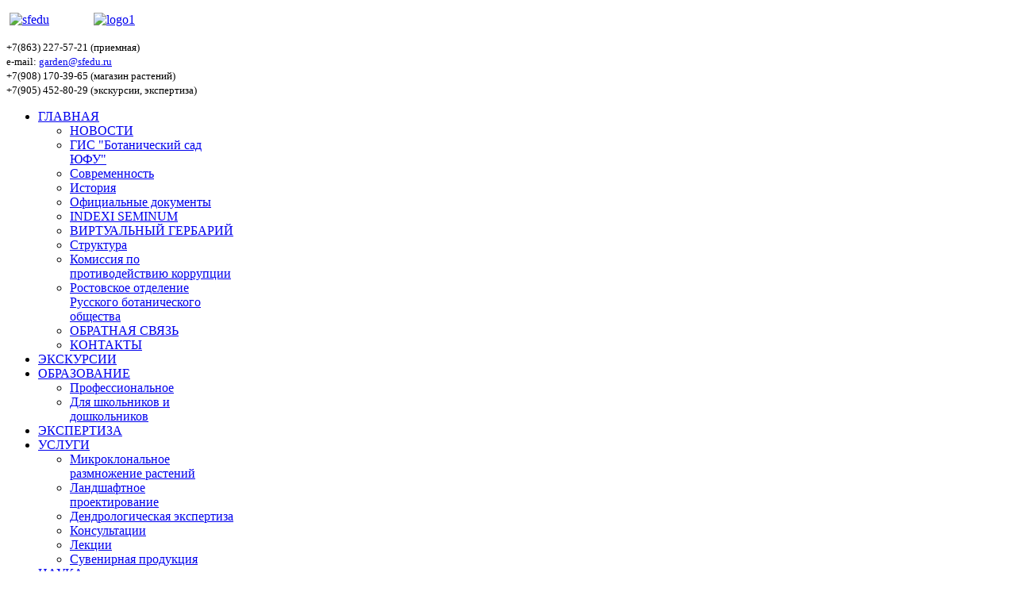

--- FILE ---
content_type: text/html; charset=utf-8
request_url: https://bg.sfedu.ru/667-v-samoe-yablochko-problemy-plodovykh-derevev-2023.html
body_size: 66148
content:
<!DOCTYPE HTML>
<html lang="ru-ru" dir="ltr">

<head>
<meta charset="utf-8" />
<meta http-equiv="X-UA-Compatible" content="IE=edge,chrome=1">
<meta name="viewport" content="width=device-width, initial-scale=1">
<base href="https://bg.sfedu.ru/667-v-samoe-yablochko-problemy-plodovykh-derevev-2023.html" />
	<meta name="author" content="Super User Geirfhtd" />
	<meta name="generator" content="Joomla! - Open Source Content Management" />
	<title>Ботанический сад ЮФУ - В САМОЕ ЯБЛОЧКО: ПРОБЛЕМЫ ПЛОДОВЫХ ДЕРЕВЬЕВ 2023</title>
	<link href="/templates/yoo_micasa/favicon.ico" rel="shortcut icon" type="image/vnd.microsoft.icon" />
	<link href="/plugins/editors/jckeditor/typography/typography2.php" rel="stylesheet" type="text/css" media="null" attribs="[]" />
	<link href="/plugins/content/sigplus/css/sigplus.min.css" rel="stylesheet" type="text/css" />
	<link href="/plugins/content/sigplus/engines/boxplus/popup/css/boxplus.min.css" rel="stylesheet" type="text/css" />
	<link href="/plugins/content/sigplus/engines/boxplus/popup/css/boxplus.lightsquare.css" rel="stylesheet" type="text/css" title="boxplus-lightsquare" />
	<link href="/plugins/content/sigplus/engines/boxplus/caption/css/boxplus.caption.min.css" rel="stylesheet" type="text/css" />
	<link href="/plugins/system/jcemediabox/css/jcemediabox.min.css?0072da39200af2a5f0dbaf1a155242cd" rel="stylesheet" type="text/css" />
	<link href="/plugins/system/jce/css/content.css?aa754b1f19c7df490be4b958cf085e7c" rel="stylesheet" type="text/css" />
	<link href="/templates/yoo_micasa/css/bootstrap.css" rel="stylesheet" type="text/css" />
	<link href="/modules/mod_slideshowck/themes/default/css/camera.css" rel="stylesheet" type="text/css" />
	<link href="/components/com_jevents/views/default/assets/css/modstyle.css?v=3.6.23" rel="stylesheet" type="text/css" />
	<style type="text/css">
#sigplus_8b15db05948911bb1a42338f4a430c00 ul > li img { border:3px double #878787 !important; }#camera_wrap_221 .camera_pag_ul li img, #camera_wrap_221 .camera_thumbs_cont ul li > img {height:75px;}
#camera_wrap_221 .camera_caption {
	display: block;
	position: absolute;
}
#camera_wrap_221 .camera_caption > div {
	
}
#camera_wrap_221 .camera_caption > div div.camera_caption_title {
	
}
#camera_wrap_221 .camera_caption > div div.camera_caption_desc {
	
}

@media screen and (max-width: 480px) {
		#camera_wrap_221 .camera_caption {
			font-size: 0.6em !important;
		}
}
	</style>
	<script type="application/json" class="joomla-script-options new">{"csrf.token":"729cedb9b47aab32c447373a767c3d58","system.paths":{"root":"","base":""},"system.keepalive":{"interval":3600000,"uri":"\/component\/ajax\/?format=json"}}</script>
	<script src="/media/jui/js/jquery.min.js?6909294cacb1f57a707cf12dfaba1e4a" type="text/javascript"></script>
	<script src="/media/jui/js/jquery-noconflict.js?6909294cacb1f57a707cf12dfaba1e4a" type="text/javascript"></script>
	<script src="/media/jui/js/jquery-migrate.min.js?6909294cacb1f57a707cf12dfaba1e4a" type="text/javascript"></script>
	<script src="/plugins/content/sigplus/engines/boxplus/popup/js/boxplus.min.js" type="text/javascript"></script>
	<script src="/plugins/content/sigplus/engines/boxplus/lang/boxplus.lang.min.js" type="text/javascript"></script>
	<script src="/plugins/content/sigplus/engines/boxplus/caption/js/boxplus.caption.min.js" type="text/javascript"></script>
	<script src="/media/jui/js/bootstrap.min.js?6909294cacb1f57a707cf12dfaba1e4a" type="text/javascript"></script>
	<script src="/plugins/system/jcemediabox/js/jcemediabox.min.js?d67233ea942db0e502a9d3ca48545fb9" type="text/javascript"></script>
	<script src="/media/com_slideshowck/assets/jquery.easing.1.3.js" type="text/javascript"></script>
	<script src="/media/com_slideshowck/assets/camera.min.js" type="text/javascript"></script>
	<script src="/media/system/js/core.js?6909294cacb1f57a707cf12dfaba1e4a" type="text/javascript"></script>
	<!--[if lt IE 9]><script src="/media/system/js/polyfill.event.js?6909294cacb1f57a707cf12dfaba1e4a" type="text/javascript"></script><![endif]-->
	<script src="/media/system/js/keepalive.js?6909294cacb1f57a707cf12dfaba1e4a" type="text/javascript"></script>
	<script src="/modules/mod_jevents_cal/tmpl/default/assets/js/calnav.js?v=3.6.23" type="text/javascript"></script>
	<script type="text/javascript">
if (typeof(__jQuery__) == "undefined") { var __jQuery__ = jQuery; }__jQuery__(document).ready(function() {
__jQuery__("#sigplus_8b15db05948911bb1a42338f4a430c00").boxplusGallery(__jQuery__.extend({}, { rtl:false, theme: "lightsquare", title: function (anchor) { var t = __jQuery__("#" + __jQuery__("img", anchor).attr("id") + "_caption"); return t.size() ? t.html() : __jQuery__("img", anchor).attr("alt"); }, description: function (anchor) { var s = __jQuery__("#" + __jQuery__("img", anchor).attr("id") + "_summary"); return s.size() ? s.html() : anchor.attr("title"); }, slideshow: 3000, download: function (anchor) { var d = __jQuery__("#" + __jQuery__("img", anchor).attr("id") + "_metadata a[rel=download]"); return d.size() ? d.attr("href") : ""; }, metadata: function (anchor) { var m = __jQuery__("#" + __jQuery__("img", anchor).attr("id") + "_iptc"); return m.size() ? m : ""; }  })); __jQuery__.boxplusLanguage("ru", "RU");
__jQuery__("#sigplus_8b15db05948911bb1a42338f4a430c00").boxplusCaptionGallery(__jQuery__.extend({}, { position:"overlay", caption:function (image) { var c = __jQuery__("#" + image.attr("id") + "_caption"); return c.size() ? c.html() : image.attr("alt"); }, download:false, metadata:false, dialog:false })); __jQuery__.boxplusLanguage("ru", "RU");
});
jQuery(function($){ initTooltips(); $("body").on("subform-row-add", initTooltips); function initTooltips (event, container) { container = container || document;$(container).find(".hasTooltip").tooltip({"html": true,"container": "body"});} });jQuery(document).ready(function(){WfMediabox.init({"base":"\/","theme":"standard","width":"","height":"","lightbox":0,"shadowbox":0,"icons":1,"overlay":1,"overlay_opacity":0.80000000000000004,"overlay_color":"#000000","transition_speed":500,"close":2,"scrolling":"fixed","labels":{"close":"Close","next":"Next","previous":"Previous","cancel":"Cancel","numbers":"{{numbers}}","numbers_count":"{{current}} of {{total}}","download":"Download"}});});
		jQuery(document).ready(function(){
			new Slideshowck('#camera_wrap_221', {
				height: '25%',
				minHeight: '150',
				pauseOnClick: false,
				hover: 1,
				fx: 'scrollLeft',
				loader: 'none',
				pagination: 0,
				thumbnails: 0,
				thumbheight: 75,
				thumbwidth: 100,
				time: 7000,
				transPeriod: 1500,
				alignment: 'center',
				autoAdvance: 1,
				mobileAutoAdvance: 1,
				portrait: 1,
				barDirection: 'leftToRight',
				imagePath: '/media/com_slideshowck/images/',
				lightbox: 'mediaboxck',
				fullpage: 0,
				mobileimageresolution: '0',
				navigationHover: false,
				mobileNavHover: false,
				navigation: false,
				playPause: false,
				barPosition: 'bottom',
				responsiveCaption: 0,
				keyboardNavigation: 0,
				container: ''
		});
}); 

	</script>
	<meta http-equiv="Content-Style-Type" content="text/css" />
	<!--[if lt IE 8]><link rel="stylesheet" href="/plugins/content/sigplus/css/sigplus.ie7.css" type="text/css" /><![endif]-->
	<!--[if lt IE 9]><link rel="stylesheet" href="/plugins/content/sigplus/css/sigplus.ie8.css" type="text/css" /><![endif]-->
	<!--[if lt IE 9]><link rel="stylesheet" href="/plugins/content/sigplus/engines/boxplus/popup/css/boxplus.ie8.css" type="text/css" /><![endif]-->
	<!--[if lt IE 8]><link rel="stylesheet" href="/plugins/content/sigplus/engines/boxplus/popup/css/boxplus.ie7.css" type="text/css" /><![endif]-->
	<!--[if lt IE 9]><link rel="stylesheet" href="/plugins/content/sigplus/engines/boxplus/popup/css/boxplus.lightsquare.ie8.css" type="text/css" title="boxplus-lightsquare" /><![endif]-->
	<!--[if lt IE 9]><link rel="stylesheet" href="/plugins/content/sigplus/engines/boxplus/caption/css/boxplus.caption.ie8.css" type="text/css" /><![endif]-->
	<!--[if lt IE 8]><link rel="stylesheet" href="/plugins/content/sigplus/engines/boxplus/caption/css/boxplus.caption.ie7.css" type="text/css" /><![endif]-->

<link rel="apple-touch-icon-precomposed" href="/templates/yoo_micasa/apple_touch_icon.png" />
<link rel="stylesheet" href="/templates/yoo_micasa/css/base.css" />
<link rel="stylesheet" href="/templates/yoo_micasa/css/layout.css" />
<link rel="stylesheet" href="/templates/yoo_micasa/css/menus.css" />
<style>.wrapper { max-width: 1185px; }
#sidebar-a { width: 25%; }
#sidebar-b { width: 23%; }
#maininner { width: 52%; }
#maininner, #sidebar-a, #sidebar-b { position: relative; }
#maininner, #sidebar-a { left: 23%; }
#sidebar-b { left: -77%; }
#menu .dropdown { width: 250px; }
#menu .columns2 { width: 500px; }
#menu .columns3 { width: 750px; }
#menu .columns4 { width: 1000px; }</style>
<link rel="stylesheet" href="/templates/yoo_micasa/css/modules.css" />
<link rel="stylesheet" href="/templates/yoo_micasa/css/tools.css" />
<link rel="stylesheet" href="/templates/yoo_micasa/css/system.css" />
<link rel="stylesheet" href="/templates/yoo_micasa/css/extensions.css" />
<link rel="stylesheet" href="/templates/yoo_micasa/css/custom.css" />
<link rel="stylesheet" href="/templates/yoo_micasa/css/animations.css" />
<link rel="stylesheet" href="/templates/yoo_micasa/css/color/brown.css" />
<link rel="stylesheet" href="/templates/yoo_micasa/css/background/tiles.css" />
<link rel="stylesheet" href="/templates/yoo_micasa/css/font1/droidserif.css" />
<link rel="stylesheet" href="/templates/yoo_micasa/css/font2/droidserif.css" />
<link rel="stylesheet" href="/templates/yoo_micasa/css/font3/droidserif.css" />
<link rel="stylesheet" href="/templates/yoo_micasa/styles/blue/css/style.css" />
<link rel="stylesheet" href="/templates/yoo_micasa/css/responsive.css" />
<link rel="stylesheet" href="/templates/yoo_micasa/css/print.css" />
<link rel="stylesheet" href="/templates/yoo_micasa/fonts/droidserif.css" />
<script src="/templates/yoo_micasa/warp/js/warp.js"></script>
<script src="/templates/yoo_micasa/warp/js/responsive.js"></script>
<script src="/templates/yoo_micasa/warp/js/accordionmenu.js"></script>
<script src="/templates/yoo_micasa/warp/js/dropdownmenu.js"></script>
<script src="/templates/yoo_micasa/js/template.js"></script>
</head>

<body id="page" class="page sidebar-a-right sidebar-b-left sidebars-2  isblog " data-config='{"twitter":0,"plusone":0,"facebook":0}'>

	<div id="page-bg">
		<div>

						
			<div class="wrapper grid-block">

				<header id="header" class="grid-block">

										<div id="toolbar" class="grid-block">

												<div class="float-left">
						
													
							<div class="module   deepest">

			
<p>&nbsp;<a href="http://sfedu.ru/"><img src="/images/stories/sfedu.png" alt="sfedu" width="80" height="77" /></a>&nbsp; &nbsp; &nbsp; &nbsp; &nbsp; &nbsp; &nbsp;&nbsp;<a href="http://bg.sfedu.ru/"><img src="/images/stories/logo1.png" alt="logo1" width="585" height="85" /></a></p>		
</div>							
						</div>
													
												<div class="float-right"><div class="module   deepest">

			
<span style="font-size: 10pt;">+7(863) 227-57-21 (приемная)<br />e-mail: <span id="cloakf87dc59022aab498646b16554def882b">Этот адрес электронной почты защищен от спам-ботов. У вас должен быть включен JavaScript для просмотра.</span><script type='text/javascript'>
				document.getElementById('cloakf87dc59022aab498646b16554def882b').innerHTML = '';
				var prefix = '&#109;a' + 'i&#108;' + '&#116;o';
				var path = 'hr' + 'ef' + '=';
				var addyf87dc59022aab498646b16554def882b = 'g&#97;rd&#101;n' + '&#64;';
				addyf87dc59022aab498646b16554def882b = addyf87dc59022aab498646b16554def882b + 'sf&#101;d&#117;' + '&#46;' + 'r&#117;';
				var addy_textf87dc59022aab498646b16554def882b = 'g&#97;rd&#101;n' + '&#64;' + 'sf&#101;d&#117;' + '&#46;' + 'r&#117;';document.getElementById('cloakf87dc59022aab498646b16554def882b').innerHTML += '<a ' + path + '\'' + prefix + ':' + addyf87dc59022aab498646b16554def882b + '\'>'+addy_textf87dc59022aab498646b16554def882b+'<\/a>';
		</script><br />+7(908) 170-39-65 (магазин растений)<br />+7(905) 452-80-29 (экскурсии, экспертиза)</span>		
</div></div>
												
					</div>
					
						
					<a id="logo" href="https://bg.sfedu.ru"><div class="slideshowck camera_wrap camera_beige_skin" id="camera_wrap_221" style="width:1160px;">
			<div data-rel="noopener noreferrer" data-alt="" data-thumb="/images/all/-Karusel/2019/09/10/plantgen.jpg" data-src="/images/all/-Karusel/2019/09/10/plantgen.jpg" data-link="https://bg.sfedu.ru/522" data-target="_blank">
								</div>
		<div data-rel="noopener noreferrer" data-alt="" data-thumb="/images/all/-Karusel/2020/02/kursy.jpg" data-src="/images/all/-Karusel/2020/02/kursy.jpg" data-link="https://bg.sfedu.ru/detskij-klub/professionalnoe.html" data-target="_blank">
								</div>
		<div data-rel="noopener noreferrer" data-alt="" data-thumb="/images/all/-Karusel/2019/08/29/obr_prog.jpg" data-src="/images/all/-Karusel/2019/08/29/obr_prog.jpg" data-link="https://bg.sfedu.ru/detskij-klub/professionalnoe.html" data-target="_blank">
								</div>
		<div data-rel="noopener noreferrer" data-alt="" data-thumb="/images/all/-Karusel/2019/08/29/eksk.jpg" data-src="/images/all/-Karusel/2019/08/29/eksk.jpg" data-link="https://bg.sfedu.ru/520" data-target="_blank">
								</div>
		<div data-rel="noopener noreferrer" data-alt="" data-thumb="/images/all/-Karusel/2019/08/29/det_prog.jpg" data-src="/images/all/-Karusel/2019/08/29/det_prog.jpg" data-link="https://bg.sfedu.ru/519" data-target="_blank">
								</div>
</div>
<div style="clear:both;"></div>
</a>
					
										<div id="menubar" class="grid-block">
						
												<nav id="menu"><ul class="menu menu-dropdown"><li class="level1 item128 parent active"><a href="http://bg.sfedu.ru" class="level1 parent active"><span>ГЛАВНАЯ</span></a><div class="dropdown columns1"><div class="dropdown-bg"><div><div class="width100 column"><ul class="nav-child unstyled small level2"><li class="level2 item146 active current"><a href="/" class="level2 active current"><span>НОВОСТИ</span></a></li><li class="level2 item491"><a href="http://arcg.is/2qACj4i" class="level2"><span>ГИС "Ботанический сад ЮФУ"</span></a></li><li class="level2 item251"><a href="/glavnaya/sovremennost.html" class="level2"><span>Современность</span></a></li><li class="level2 item252"><a href="/glavnaya/istoriya.html" class="level2"><span>История</span></a></li><li class="level2 item261"><a href="/glavnaya/ofitsialnye-dokumenty2.html" class="level2"><span>Официальные документы</span></a></li><li class="level2 item154"><a href="http://bg.sfedu.ru/images/all/1/2025.pdf" target="_blank" rel="noopener noreferrer" class="level2"><span>INDEXI SEMINUM</span></a></li><li class="level2 item280"><a href="http://bg.sfedu.ru/Virt_Herb/main.html" class="level2"><span>ВИРТУАЛЬНЫЙ ГЕРБАРИЙ</span></a></li><li class="level2 item254"><a href="/glavnaya/struktura.html" class="level2"><span>Структура</span></a></li><li class="level2 item577"><a href="http://biolog.sfedu.ru/?page_id=177" class="level2"><span>Комиссия по противодействию коррупции</span></a></li><li class="level2 item578"><a href="/glavnaya/rostovskoe-otdelenie-russkogo-botanicheskogo-obshchestva.html" class="level2"><span>Ростовское отделение Русского ботанического общества</span></a></li><li class="level2 item208"><a href="/glavnaya/obratnaya-svyaz.html" class="level2"><span>ОБРАТНАЯ СВЯЗЬ</span></a></li><li class="level2 item255"><a href="/glavnaya/kontakty.html" class="level2"><span>КОНТАКТЫ</span></a></li></ul></div></div></div></div></li><li class="level1 item504"><a href="/ekskursii.html" class="level1"><span>ЭКСКУРСИИ</span></a></li><li class="level1 item505 parent"><a href="/detskij-klub.html" class="level1 parent"><span>ОБРАЗОВАНИЕ</span></a><div class="dropdown columns1"><div class="dropdown-bg"><div><div class="width100 column"><ul class="nav-child unstyled small level2"><li class="level2 item553"><a href="/detskij-klub/professionalnoe.html" class="level2"><span>Профессиональное</span></a></li><li class="level2 item625"><a href="/detskij-klub/dlya-shkolnikov-i-doshkolnikov.html" class="level2"><span>Для школьников и дошкольников</span></a></li></ul></div></div></div></div></li><li class="level1 item526"><a href="/ekspertiza.html" class="level1"><span>ЭКСПЕРТИЗА</span></a></li><li class="level1 item311 parent"><a href="/uslugi2.html" class="level1 parent"><span>УСЛУГИ</span></a><div class="dropdown columns1"><div class="dropdown-bg"><div><div class="width100 column"><ul class="nav-child unstyled small level2"><li class="level2 item561"><a href="/uslugi2/mikroklonalnoe-razmnozhenie-rastenij.html" class="level2"><span>Микроклональное размножение растений</span></a></li><li class="level2 item315"><a href="/uslugi2/landshaftnoe-proektirovanie.html" class="level2"><span>Ландшафтное проектирование</span></a></li><li class="level2 item314"><a href="/uslugi2/dendrologicheskaya-ekspertiza.html" class="level2"><span>Дендрологическая экспертиза</span></a></li><li class="level2 item313"><a href="/uslugi2/konsultatsii.html" class="level2"><span>Консультации</span></a></li><li class="level2 item318"><a href="/uslugi2/lektsii.html" class="level2"><span>Лекции</span></a></li><li class="level2 item320"><a href="/uslugi2/suvenirnaya-produktsiya.html" class="level2"><span>Сувенирная продукция</span></a></li></ul></div></div></div></div></li><li class="level1 item151 parent"><a href="/nauka.html" class="level1 parent"><span>НАУКА</span></a><div class="dropdown columns1"><div class="dropdown-bg"><div><div class="width100 column"><ul class="nav-child unstyled small level2"><li class="level2 item185"><a href="/nauka/biblioteka.html" class="level2"><span>Библиотека</span></a></li><li class="level2 item186"><a href="/nauka/dostizheniya.html" class="level2"><span>Научные направления</span></a></li><li class="level2 item187"><a href="/nauka/publikatsii.html" class="level2"><span>Публикации</span></a></li><li class="level2 item530"><a href="/nauka/oi-botanicheskij-sad-yufu.html" class="level2"><span>ОИ «Ботанический сад ЮФУ»</span></a></li></ul></div></div></div></div></li><li class="level1 item152 parent"><a href="/k.html" class="level1 parent"><span>КОЛЛЕКЦИИ</span></a><div class="dropdown columns1"><div class="dropdown-bg"><div><div class="width100 column"><ul class="nav-child unstyled small level2"><li class="level2 item370"><a href="http://base.bg.sfedu.ru/rwbg/" class="level2"><span>Электронный гербарий Ботанического сада ЮФУ</span></a></li><li class="level2 item281"><a href="http://base.bg.sfedu.ru/" class="level2"><span>База данных коллекции растений Ботанического сада</span></a></li><li class="level2 item229"><a href="/k/d.html" class="level2"><span>QR-Code коллекции_деревья</span></a></li><li class="level2 item230"><a href="/k/k.html" class="level2"><span>QR-Code коллекции_кустарники</span></a></li><li class="level2 item231"><a href="/k/l.html" class="level2"><span>QR-Code коллекции_лианы</span></a></li><li class="level2 item582"><a href="/k/qr-code-kollektsii.html" class="level2"><span>QR-Code коллекции</span></a></li><li class="level2 item188"><a href="/k/dendrologicheskaya-kollektsiya.html" class="level2"><span>Дендрологическая коллекция</span></a></li><li class="level2 item189"><a href="/k/kollektsiya-redkikh-i-ischezayushchikh-vidov-rastenij-rostovskoj-oblasti.html" class="level2"><span>Коллекция редких и исчезающих видов растений Ростовской области</span></a></li><li class="level2 item190"><a href="/k/kollektsiya-tsvetochnykh-kultur.html" class="level2"><span>Коллекция цветочных культур</span></a></li><li class="level2 item191"><a href="/k/kollektsiya-lekarstvennykh-i-aromaticheskikh-rastenij.html" class="level2"><span>Коллекция лекарственных растений</span></a></li><li class="level2 item192"><a href="/k/kollektsiya-tropicheskikh-i-subtropicheskikh-rastenij.html" class="level2"><span>Коллекция тропических и субтропических растений</span></a></li><li class="level2 item193"><a href="/k/ekspozitsiya-priazovskikh-stepej.html" class="level2"><span>Экспозиция “Приазовская степь”</span></a></li><li class="level2 item194"><a href="/k/redkie-i-ischezayushchie-vidy-rastenij-v-kollektsiyakh-botanicheskogo-sada.html" class="level2"><span>Редкие и исчезающие виды растений в коллекциях Ботанического сада</span></a></li><li class="level2 item195"><a href="/k/gerbarij-botanicheskogo-sada.html" class="level2"><span>Гербарий Ботанического сада</span></a></li><li class="level2 item507"><a href="/k/kollektsii-netraditsionnykh-plodovykh-i-orekhoplodnykh-rastenij.html" class="level2"><span>Коллекции нетрадиционных плодовых и орехоплодных растений</span></a></li><li class="level2 item523"><a href="/k/vidy-roda-rosa-l.html" class="level2"><span>Виды рода Rosa L.</span></a></li><li class="level2 item524"><a href="/k/kollektsiya-vidov-i-sortov-roda-hemerocallis-lilejniki.html" class="level2"><span>Коллекция видов и сортов рода Hemerocallis (Лилейники)</span></a></li></ul></div></div></div></div></li><li class="level1 item527"><a href="/kalendar.html" class="level1"><span>КАЛЕНДАРЬ</span></a></li></ul></nav>
						
												
					</div>
									
									
				</header>

								
								
								<div id="main" class="grid-block">
				
					<div id="maininner" class="grid-box">
					
						
						
												<section id="content" class="grid-block"><div id="system-message-container">
	</div>

<div id="system">

	
	<article class="item" data-permalink="http://bg.sfedu.ru/667-v-samoe-yablochko-problemy-plodovykh-derevev-2023.html">

		
				<header>

										
								
			<h1 class="title">В САМОЕ ЯБЛОЧКО: ПРОБЛЕМЫ ПЛОДОВЫХ ДЕРЕВЬЕВ 2023</h1>

						<p class="meta">
		
				 вкл. <time datetime="2023-06-25" pubdate>25 Июнь 2023</time>. 	
			
			</p>
			
		</header>
			
		
		<div class="content clearfix">

		
<a href="/images/all/new/2023/06/25/1.jpg" class="jcepopup" data-mediabox="1"><img src="/images/all/new/2023/06/25/1.jpg" alt="1" width="120" height="131" style="margin-right: 10px; border: 1px solid #595959; float: left;" /></a>Множество вопросов садоводов связано с началом плодоношения, которое в этом году принесло вместо урожая много разочарований. Под ударом оказались как косточковые (вишня, черешня, алыча, слива, абрикос, персик), так и семечковые культуры (яблоня, груша, айва).<span class="x_ContentPasted0"><br class="x_ContentPasted0" aria-hidden="true" /><br class="x_ContentPasted0" aria-hidden="true" />На вопросы о болезнях плодовых деревьев, поразивших южные регионы, в том числе Ростовскую область, отвечает Тимур Сергеевич Булгаков, научный сотрудник отдела защиты растений Федерального исследовательского центра «Субтропический научный центр Российской академии наук» (ФИЦ СНЦ РАН, Сочи):<br class="x_ContentPasted0" aria-hidden="true" /><br class="x_ContentPasted0" aria-hidden="true" /><img src="https://vk.com/emoji/e/f09f9189.png" alt="👉" class="x_emoji x_ContentPasted0" data-imagetype="External" />&nbsp;Основными виновниками проблем с плодовыми культурами в Ростовской области являются две болезни, вызываемые микроскопическими фитопатогенными грибами (микромицетами): монилиоз и дырчатая пятнистость (кластероспориоз).<br class="x_ContentPasted0" aria-hidden="true" /><br class="x_ContentPasted0" aria-hidden="true" /><img src="https://vk.com/emoji/e/e29d93.png" alt="❓" class="x_emoji x_ContentPasted0" data-imagetype="External" />Вопрос: Что такое монилиоз и чем именно он опасен?<br class="x_ContentPasted0" aria-hidden="true" /><img src="https://vk.com/emoji/e/e29d97.png" alt="❗" class="x_emoji x_ContentPasted0" data-imagetype="External" />Ответ: Монилиозами называют заболевания плодовых культур, вызываемые грибами рода Monilinia. На юге России известно как минимум четыре вида этого рода, поражающие различные плодовые и декоративные культуры семейства Розовые (Rosaceae) – включая семечковые и косточковые культуры. Все виды Monilinia способны вызывать у зараженных растений гибель цветков и завязей, усыхание ветвей и/или гниль плодов.<br class="x_ContentPasted0" aria-hidden="true" />У косточковых и семечковых культур монилиоз проявляется по-разному, что связано как особенностями самих растений, так и с тем, что косточковые (алыча, слива, персик, абрикос, миндаль, вишня, черешня) поражает преимущественно гриб Monilinia laxa (= Monilia cinerea), тогда как семечковые (яблоня, груша, айва) страдают в основном от близкородственного, но иного фитопатогенного гриба – Monilinia fructigena (который, однако, может поражать и косточковые).<br class="x_ContentPasted0" aria-hidden="true" /><br class="x_ContentPasted0" aria-hidden="true" /><img src="https://vk.com/emoji/e/e29d93.png" alt="❓" class="x_emoji x_ContentPasted0" data-imagetype="External" />Вопрос: Как распознать проявления монилиоза в саду?<br class="x_ContentPasted0" aria-hidden="true" /><img src="https://vk.com/emoji/e/e29d97.png" alt="❗" class="x_emoji x_ContentPasted0" data-imagetype="External" />Ответ: Монилиоз у косточковых культур вызывается обычно Monilinia laxa и M. fructicola и проявляется по-разному весной и летом. Ранняя, весенняя фаза монилиоза наблюдается сразу же после начала распускания почек и длится до начала роста завязей. В период цветения и вскоре после него происходит быстрое и часто массовое побурение и отмирание цветков, завязей, молодых листьев и целых ветвей; погибшие ветви с увядшими цветками и только начавшими свой рост побегами кажутся слово бы опаленными огнем – отсюда и название болезни – монилиальный ожог косточковых. На отмерших цветках, побегах, ветвях образуются серые подушечки – спороношения гриба. Разлетающиеся с них бесполые споры (конидии) заражают растения, поражая в первую очередь цветки, из которых инфекция – мицелий гриба – распространяется через цветоножку в ткани ветвей, вызывая их усыхание.<br class="x_ContentPasted0" aria-hidden="true" />Важно понимать, что для успешного заражения спорам гриба необходима капельно-жидкая влага на поверхности тканей растения. Поэтому относительно прохладная и пасмурная погода с затяжными дождями и высокой влажностью воздуха во время цветения и после него способствует массовому развитию монилиального ожога косточковых, как это произошло в текущем 2023-м году. Напротив, в годы с засушливой весной проявления монилиального ожога могут быть минимальны.<br class="x_ContentPasted0" aria-hidden="true" />У семечковых культур (яблоня, груша, айва, хеномелес) монилиоз обычно проявляется уже только летом на плодах к моменту их роста и особенно созревания, т.е. наблюдается лишь монилиальная плодовая гниль, без выраженного монилиального ожога.<br class="x_ContentPasted0" aria-hidden="true" /><br class="x_ContentPasted0" aria-hidden="true" /><img src="https://vk.com/emoji/e/e29d93.png" alt="❓" class="x_emoji x_ContentPasted0" data-imagetype="External" />Вопрос: Чем опасна дырчатая пятнистость, или кластероспориоз?<br class="x_ContentPasted0" aria-hidden="true" /><img src="https://vk.com/emoji/e/e29d97.png" alt="❗" class="x_emoji x_ContentPasted0" data-imagetype="External" />Ответ: Это заболевание вызывает другой опасный фитопатогенный гриб – Wilsonomyces carpophilus (его старые названия – Clasterosporium carpophilum и Stigmina carpophila – откуда и происходят альтернативные названия вызываемой болезни – «кластероспориоз» и «стигминиоз»). Возбудитель поражает абсолютно все косточковые культуры (но только косточковые), включая декоративные и лесозащитные – например, различные сливы, черемухи и магалебскую вишню.<br class="x_ContentPasted0" aria-hidden="true" />Если монилиоз опасен своим стремительным развитием, но ограничен в развитии по сезонам и фенофазам растений, то возбудитель дырчатой пятнистости способен развиваться почти в течении всего года (за исключением летней засухи и морозов), в том числе и в период покоя дерева – осенью и во время зимних оттепелей он продолжает развитие на ветвях и почках при температуре выше +4° С и при наличии капельной влаги. Тем не менее, дырчатая пятнистость также наиболее вредоносна весной, ее споры также разносятся с помощью ветра, капель дождя и насекомых, а общие меры борьбы во многом сходны с борьбой против монилиоза.<br class="x_ContentPasted0" aria-hidden="true" /><br class="x_ContentPasted0" aria-hidden="true" /><img src="https://vk.com/emoji/e/e29d93.png" alt="❓" class="x_emoji x_ContentPasted0" data-imagetype="External" />Вопрос: Какие плодовые и декоративные культуры наиболее устойчивы или, наоборот, восприимчивы к монилиозу и дырчатой пятнистости?<br class="x_ContentPasted0" aria-hidden="true" /><img src="https://vk.com/emoji/e/e29d97.png" alt="❗" class="x_emoji x_ContentPasted0" data-imagetype="External" />Ответ: Монилиальный ожог сильнее всего поражает косточковые с короткой цветоножкой, в первую очередь абрикос, персик, миндаль, а также вишню войлочную и миндаль трехлопастной (известный также как луизеания трехлопастная, у нас – под местным народным названием «сибирская сакура»). Последние два декоративных кустарника особенно популярны на Дону и часто выращиваются в садах. При этом они очень страдают как от монилиального ожога, так и от дырчатой пятнистости, потому могут стать источником инфекции в вашем саду. Однако вишня и черешня тоже часто поражаются монилиальным ожогом, как и отдельные сорта относительно устойчивых к нему сливы и алыча.<br class="x_ContentPasted0" aria-hidden="true" />Монилиальная плодовая гниль поражает в первую очередь персики, черешню и позднеспелые сорта слив, заметно реже и меньше затрагивая абрикос, вишню и алычу, хотя это во многом зависит от конкретного сорта, как и в случае семечковых культур (особенно яблони и груши).<br class="x_ContentPasted0" aria-hidden="true" />Дырчатая пятнистость сильнее всего поражает у нас абрикос и сливу, а также все косточковые деревья и кустарники с компактной, плохо проветриваемой кроной – ту же вишню войлочную, миндаль трехлопастной, декоративные сливы-сакуры. Наиболее устойчива к обеим болезням алыча, но и она может поражаться.<br class="x_ContentPasted0" aria-hidden="true" /><br class="x_ContentPasted0" aria-hidden="true" /><img src="https://vk.com/emoji/e/e29d93.png" alt="❓" class="x_emoji x_ContentPasted0" data-imagetype="External" />Вопрос: Как же бороться со столь опасными болезнями?<br class="x_ContentPasted0" aria-hidden="true" /><img src="https://vk.com/emoji/e/e29d97.png" alt="❗" class="x_emoji x_ContentPasted0" data-imagetype="External" />Ответ: Если вы хотите спасти свой сад от монилиоза и дырчатой пятнистости, необходимо вовремя проводить все фитосанитарные мероприятия: загодя обрезать все отмершие ветви, удалять все заболевшие и мумифицированные плоды, быстро убирать всю падалицу. Именно эти части растений являются резерватами инфекции и послужат источником заражения на следующий год.<br class="x_ContentPasted0" aria-hidden="true" />Однако при столь высокой степени развития болезни, как в этом году, единственным действенным способом борьбы являются обработки растений специальными препаратами с фунгицидным действием.<br class="x_ContentPasted0" aria-hidden="true" />Схема защиты должна включать многократные обработки химическими препаратами: медьсодержащими препаратами – до распускания листьев и сразу перед цветением, и системными фунгицидами из группы триазолов – после распускания. Конкретная схема обработки зависит от культуры и сорта, назначения сада и растения (плодовые или декоративные), погоды и еще многих факторов.<br class="x_ContentPasted0" aria-hidden="true" />Удовлетворительные результаты в борьбе с болезнями косточковых показывают биологические препараты на основе бактерии Bacillus subtilis, например, «Фитоспорин-М». В определенных случаях биопрепараты могут частично заменять собой химические фунгициды, оказывая не только профилактическое, но и лечебное действие. Они практически безопасны для человека, животных и пчел, и их, как правило, можно использовать в смесях с другими препаратами и микроудобрениями (кроме антибиотиков).<br class="x_ContentPasted0" aria-hidden="true" /><br class="x_ContentPasted0" aria-hidden="true" /><img src="https://vk.com/emoji/e/f09f9189.png" alt="👉" class="x_emoji x_ContentPasted0" data-imagetype="External" /><img src="https://vk.com/emoji/e/e280bc.png" alt="‼" class="x_emoji x_ContentPasted0" data-imagetype="External" />В целом садоводам следует помнить следующие правила профилактики обеих наиболее вредоносных болезней косточковых культур:<br class="x_ContentPasted0" aria-hidden="true" />1. Подбор пород деревьев и их сортов – имеет решающее значение. Следует выращивать районированные сорта, по возможности устойчивые к повреждению монилиозом и дырчатой пятнистостью. Желательно воздержаться от выращивания вишни войлочной и миндаля трехлопастного. Эти растения очень подвержены болезням и могут способствовать их распространению на другие косточковые.<br class="x_ContentPasted0" aria-hidden="true" />2. Создание оптимальных условий для растений и неблагоприятных – для возбудителей болезней. Высокий уровень агротехники, регулярное внесение удобрений, качественная обрезка – снижают вредоносность монилиоза и дырчатой пятнистости. Даже если болезнь проявится – повреждения будут не критичны, и деревья быстро восстановятся. Напротив, никакие химические или биологические препараты не помогут, если предпринимаемые меры защиты не являются системными, т.е. деревья ослаблены и неухожены, не ведется борьба с вредителями (например, плодожорками, «открывающими ворота» монилиальной гнили), не проводится полноценная санитарная обрезка и уборка погибших ветвей и плодов, или же эти меры затрагивают только часть сада или отдельные деревья – тогда как по соседству болезнь продолжает «бушевать».<br class="x_ContentPasted0" aria-hidden="true" />3. Профилактика обычно даже важнее лечения: для спасения сада от монилиоза необходимо начинать химические обработки еще до распускания листьев и цветения, особенно при дождливой погоде весной во время цветения и сразу после него. К сожалению, многие садоводы задаются этим вопросом лишь тогда, когда урожай или деревья уже гибнут или погибли от монилиального ожога.<br /><br /></span> <div id="sigplus_8b15db05948911bb1a42338f4a430c00" class="sigplus-gallery sigplus-center"><ul><li><a href="/images/all/new/2023/06/25/1.jpg" rel="boxplus-sigplus_8b15db05948911bb1a42338f4a430c00"><img id="sigplus_8b15db05948911bb1a42338f4a430c00_img0000" width="100" height="100" src="/cache/preview/26fdc6b9e944427a77e140cdca447acf.jpg" alt=""/></a></li><li><a href="/images/all/new/2023/06/25/2.jpg" rel="boxplus-sigplus_8b15db05948911bb1a42338f4a430c00"><img id="sigplus_8b15db05948911bb1a42338f4a430c00_img0001" width="100" height="100" src="/cache/preview/b38161e90c68c6d3eef9fa4d96030d41.jpg" alt=""/></a></li><li><a href="/images/all/new/2023/06/25/3.jpg" rel="boxplus-sigplus_8b15db05948911bb1a42338f4a430c00"><img id="sigplus_8b15db05948911bb1a42338f4a430c00_img0002" width="100" height="100" src="/cache/preview/0871216fdc704d79a7f08c51876df0bb.jpg" alt=""/></a></li><li><a href="/images/all/new/2023/06/25/4.jpg" rel="boxplus-sigplus_8b15db05948911bb1a42338f4a430c00"><img id="sigplus_8b15db05948911bb1a42338f4a430c00_img0003" width="100" height="100" src="/cache/preview/cf98498838c4e9041caf7a8b10efc96f.jpg" alt=""/></a></li><li><a href="/images/all/new/2023/06/25/5.jpg" rel="boxplus-sigplus_8b15db05948911bb1a42338f4a430c00"><img id="sigplus_8b15db05948911bb1a42338f4a430c00_img0004" width="100" height="100" src="/cache/preview/7e72248d50243cf567a4180262adebba.jpg" alt=""/></a></li><li><a href="/images/all/new/2023/06/25/6.jpg" rel="boxplus-sigplus_8b15db05948911bb1a42338f4a430c00"><img id="sigplus_8b15db05948911bb1a42338f4a430c00_img0005" width="100" height="100" src="/cache/preview/b9f6c8da18e30b65c19bce1877a3fd7b.jpg" alt=""/></a></li><li><a href="/images/all/new/2023/06/25/7.jpg" rel="boxplus-sigplus_8b15db05948911bb1a42338f4a430c00"><img id="sigplus_8b15db05948911bb1a42338f4a430c00_img0006" width="100" height="100" src="/cache/preview/2cbb9ac959c0be358bf0cd18c1e96315.jpg" alt=""/></a></li><li><a href="/images/all/new/2023/06/25/8.jpg" rel="boxplus-sigplus_8b15db05948911bb1a42338f4a430c00"><img id="sigplus_8b15db05948911bb1a42338f4a430c00_img0007" width="100" height="100" src="/cache/preview/bd2389550433281b1ae6680f8c66c3bf.jpg" alt=""/></a></li><li><a href="/images/all/new/2023/06/25/9.jpg" rel="boxplus-sigplus_8b15db05948911bb1a42338f4a430c00"><img id="sigplus_8b15db05948911bb1a42338f4a430c00_img0008" width="100" height="100" src="/cache/preview/74a86b15bdec5d7f3fb4f55a99e77477.jpg" alt=""/></a></li></ul></div> 		</div>

								
		
		
					<div class="page-nav clearfix">
								<a class="prev" href="/668-100-sortov-sireni-k-100-letiyu-botanicheskogo-sada.html">&lt; Назад</a>
								
								<a class="next" href="/665-1-aprelya-mezhdunarodnyj-den-ptits-2.html">Вперёд &gt;</a>
							</div>
		
			
	</article>

</div></section>
						
						
					</div>
					<!-- maininner end -->
					
										<aside id="sidebar-a" class="grid-box"><div class="grid-box width100 grid-v"><div class="module mod-box mod-box-default   deepest">

			
<p><a href="http://www.endowment.sfedu.ru/news/delaya-vznos-v-fond-czelevogo-kapitala-yufu-%E2%80%93-vyi-pomogaete-ekologii-rostovskoj-oblasti.html"><img src="/images/all/fond/fond1.jpg" alt="fond1" width="165" height="134" style="display: block; margin-left: auto; margin-right: auto;" /></a></p>
<p style="text-align: center;"><a href="http://www.endowment.sfedu.ru/donation.html" target="_blank" rel="noopener noreferrer"><img src="http://sfedu.ru/images/vznos.png" alt="" /></a></p>		
</div></div><div class="grid-box width100 grid-v"><div class="module mod-box mod-box-default   deepest">

			
	<form class="short style" action="/" method="post">

		
		<div class="username">
			<input type="text" name="username" size="18" placeholder="Логин" />
		</div>

		<div class="password">
			<input type="password" name="password" size="18" placeholder="Пароль" />
		</div>

		
				<div class="remember">
						<label for="modlgn-remember-1413423318">Запомнить меня</label>
			<input id="modlgn-remember-1413423318" type="checkbox" name="remember" value="yes" checked />
		</div>
		
		<div class="button">
			<button value="Войти" name="Submit" type="submit">Войти</button>
		</div>

		<ul class="blank">
			<li>
				<a href="/profil-polzovatelya.html?view=reset">Забыли пароль?</a>
			</li>
			<li>
				<a href="/profil-polzovatelya.html?view=remind">Забыли логин?</a>
			</li>
					</ul>

		
		<input type="hidden" name="option" value="com_users" />
		<input type="hidden" name="task" value="user.login" />
		<input type="hidden" name="return" value="aHR0cHM6Ly9iZy5zZmVkdS5ydS82Njctdi1zYW1vZS15YWJsb2Noa28tcHJvYmxlbXktcGxvZG92eWtoLWRlcmV2ZXYtMjAyMy5odG1s" />
		<input type="hidden" name="729cedb9b47aab32c447373a767c3d58" value="1" />	</form>

	<script>
		jQuery(function($){
			$('form.login input[placeholder]').placeholder();
		});
	</script>
		
</div></div></aside>
										
										<aside id="sidebar-b" class="grid-box"><div class="grid-box width100 grid-v"><div class="module mod-box mod-box-default   deepest">

			
<span style="font-size: 12pt;"><span style="font-size: 18pt;">Правила посещения</span></span><a href="/images/all/of_doc/2021/05/ПРАВИЛА%20ПОСЕЩЕНИЯ%20ООПТ%20ФЕДЕРАЛЬНОГО%20ЗНАЧЕНИЯ%20(2).pdf" target="_blank"><span style="font-size: 12pt;"><br /><br /><img src="/images/all/of_doc/2021/05/Правила%20посещения.jpg" alt="Правила посещения" width="210" height="149" style="border: 1px solid #a8a8a8;" /></span></a>		
</div></div><div class="grid-box width100 grid-v"><div class="module mod-box mod-box-default   deepest">

			
<p style="text-align: center;"><span style="font-family: arial, helvetica, sans-serif; font-size: 12pt; color: #000000;"> План территории Ботанического сада</span></p>
<p><a href="/images/stories/map.png" target="_blank" rel="noopener noreferrer" type="image/png" class="jcepopup" data-mediabox-title="План территории Ботанического сада"><img src="/images/stories/map.png" alt="map" width="222" height="172" style="display: block; margin-left: auto; margin-right: auto;" /></a></p>		
</div></div><div class="grid-box width100 grid-v"><div class="module mod-box mod-box-default   deepest">

			
<p style="margin-top: 0.5em; margin-bottom: 0.9em; color: #535353; font-family: sans-serif, Arial, Verdana, Helvetica; font-size: 13.63636302947998px;"><strong>Миссия Ботанического сада ЮФУ</strong><br /><br />состоит в изучении, сохранении, мобилизации и рациональном использовании биологического разнообразия растений степной зоны; сохранении мировой флоры в коллекциях и экспозициях, обогащении культивируемой в регионе флоры, развитии образовательной и культурной среды на благо ныне живущих и будущих поколений.</p>
<p style="margin-top: 0.5em; margin-bottom: 0.9em; color: #535353; font-family: sans-serif, Arial, Verdana, Helvetica; font-size: 13.63636302947998px;"><strong>Основное научное направление:</strong><br /><br />Оценка состояния, мониторинг и проблемы сохранения биологического разнообразия в степной зоне. Рациональное использование и воспроизводство биологических ресурсов в условиях антропогенного воздействия.</p>		
</div></div><div class="grid-box width100 grid-v"><div class="module mod-box mod-box-default   deepest">

		<h3 class="module-title"><span class="color">Календарь</span> событий</h3>	<div style="margin:0px;padding:0px;border-width:0px;"><span id='testspan199' style='display:none'></span>

<table style="width:140px;" cellpadding="0" cellspacing="0" align="center" class="mod_events_monthyear" >
<tr >
<td><div class="mod_events_link" onmousedown="callNavigation('https://bg.sfedu.ru/index.php?option=com_jevents&amp;task=modcal.ajax&amp;day=1&amp;month=01&amp;year=2025&amp;modid=199&amp;tmpl=component');" ontouchstart="callNavigation('https://bg.sfedu.ru/index.php?option=com_jevents&amp;task=modcal.ajax&amp;day=1&amp;month=01&amp;year=2025&amp;modid=199&amp;tmpl=component');">&laquo;</div>
</td><td><div class="mod_events_link" onmousedown="callNavigation('https://bg.sfedu.ru/index.php?option=com_jevents&amp;task=modcal.ajax&amp;day=1&amp;month=12&amp;year=2025&amp;modid=199&amp;tmpl=component');" ontouchstart="callNavigation('https://bg.sfedu.ru/index.php?option=com_jevents&amp;task=modcal.ajax&amp;day=1&amp;month=12&amp;year=2025&amp;modid=199&amp;tmpl=component');">&lt;</div>
</td><td align="center"><a href="/kalendar/monthcalendar/2026/1/-.html" class = "mod_events_link" title = "Перейти к календарю – текущий месяц">Январь</a> <a href="/kalendar/eventsbyyear/2026/-.html" class = "mod_events_link" title = "Перейти к календарю – текущий год">2026</a> </td><td><div class="mod_events_link" onmousedown="callNavigation('https://bg.sfedu.ru/index.php?option=com_jevents&amp;task=modcal.ajax&amp;day=1&amp;month=02&amp;year=2026&amp;modid=199&amp;tmpl=component');" ontouchstart="callNavigation('https://bg.sfedu.ru/index.php?option=com_jevents&amp;task=modcal.ajax&amp;day=1&amp;month=02&amp;year=2026&amp;modid=199&amp;tmpl=component');">&gt;</div>
</td><td><div class="mod_events_link" onmousedown="callNavigation('https://bg.sfedu.ru/index.php?option=com_jevents&amp;task=modcal.ajax&amp;day=1&amp;month=01&amp;year=2027&amp;modid=199&amp;tmpl=component');" ontouchstart="callNavigation('https://bg.sfedu.ru/index.php?option=com_jevents&amp;task=modcal.ajax&amp;day=1&amp;month=01&amp;year=2027&amp;modid=199&amp;tmpl=component');">&raquo;</div>
</td></tr>
</table>
<table style="width:140px;height:;" align="center" class="mod_events_table" cellspacing="0" cellpadding="2" >
<tr class="mod_events_dayname">
<td class="mod_events_td_dayname">Пн</td>
<td class="mod_events_td_dayname">Вт</td>
<td class="mod_events_td_dayname">Ср</td>
<td class="mod_events_td_dayname">Чт</td>
<td class="mod_events_td_dayname">Пт</td>
<td class="mod_events_td_dayname"><span class="saturday">Сб</span></td>
<td class="mod_events_td_dayname"><span class="sunday">Вс</span></td>
</tr>
<tr>
<td class="mod_events_td_dayoutofmonth">29</td>
<td class="mod_events_td_dayoutofmonth">30</td>
<td class="mod_events_td_dayoutofmonth">31</td>
<td class='mod_events_td_daynoevents'>
<a href="/kalendar/eventsbyday/2026/1/1/-.html" class = "mod_events_daylink" title = "Перейти к календарю – текущий день">1</a></td>
<td class='mod_events_td_daynoevents'>
<a href="/kalendar/eventsbyday/2026/1/2/-.html" class = "mod_events_daylink" title = "Перейти к календарю – текущий день">2</a></td>
<td class='mod_events_td_daynoevents'>
<a href="/kalendar/eventsbyday/2026/1/3/-.html" class = "mod_events_daylink" title = "Перейти к календарю – текущий день">3</a></td>
<td class='mod_events_td_daynoevents'>
<a href="/kalendar/eventsbyday/2026/1/4/-.html" class = "mod_events_daylink" title = "Перейти к календарю – текущий день">4</a></td>
</tr>
<tr>
<td class='mod_events_td_daynoevents'>
<a href="/kalendar/eventsbyday/2026/1/5/-.html" class = "mod_events_daylink" title = "Перейти к календарю – текущий день">5</a></td>
<td class='mod_events_td_daynoevents'>
<a href="/kalendar/eventsbyday/2026/1/6/-.html" class = "mod_events_daylink" title = "Перейти к календарю – текущий день">6</a></td>
<td class='mod_events_td_daynoevents'>
<a href="/kalendar/eventsbyday/2026/1/7/-.html" class = "mod_events_daylink" title = "Перейти к календарю – текущий день">7</a></td>
<td class='mod_events_td_daynoevents'>
<a href="/kalendar/eventsbyday/2026/1/8/-.html" class = "mod_events_daylink" title = "Перейти к календарю – текущий день">8</a></td>
<td class='mod_events_td_daynoevents'>
<a href="/kalendar/eventsbyday/2026/1/9/-.html" class = "mod_events_daylink" title = "Перейти к календарю – текущий день">9</a></td>
<td class='mod_events_td_daynoevents'>
<a href="/kalendar/eventsbyday/2026/1/10/-.html" class = "mod_events_daylink" title = "Перейти к календарю – текущий день">10</a></td>
<td class='mod_events_td_daynoevents'>
<a href="/kalendar/eventsbyday/2026/1/11/-.html" class = "mod_events_daylink" title = "Перейти к календарю – текущий день">11</a></td>
</tr>
<tr>
<td class='mod_events_td_daynoevents'>
<a href="/kalendar/eventsbyday/2026/1/12/-.html" class = "mod_events_daylink" title = "Перейти к календарю – текущий день">12</a></td>
<td class='mod_events_td_daynoevents'>
<a href="/kalendar/eventsbyday/2026/1/13/-.html" class = "mod_events_daylink" title = "Перейти к календарю – текущий день">13</a></td>
<td class='mod_events_td_daynoevents'>
<a href="/kalendar/eventsbyday/2026/1/14/-.html" class = "mod_events_daylink" title = "Перейти к календарю – текущий день">14</a></td>
<td class='mod_events_td_daynoevents'>
<a href="/kalendar/eventsbyday/2026/1/15/-.html" class = "mod_events_daylink" title = "Перейти к календарю – текущий день">15</a></td>
<td class='mod_events_td_daynoevents'>
<a href="/kalendar/eventsbyday/2026/1/16/-.html" class = "mod_events_daylink" title = "Перейти к календарю – текущий день">16</a></td>
<td class='mod_events_td_daynoevents'>
<a href="/kalendar/eventsbyday/2026/1/17/-.html" class = "mod_events_daylink" title = "Перейти к календарю – текущий день">17</a></td>
<td class='mod_events_td_daynoevents'>
<a href="/kalendar/eventsbyday/2026/1/18/-.html" class = "mod_events_daylink" title = "Перейти к календарю – текущий день">18</a></td>
</tr>
<tr>
<td class='mod_events_td_daynoevents'>
<a href="/kalendar/eventsbyday/2026/1/19/-.html" class = "mod_events_daylink" title = "Перейти к календарю – текущий день">19</a></td>
<td class='mod_events_td_daynoevents'>
<a href="/kalendar/eventsbyday/2026/1/20/-.html" class = "mod_events_daylink" title = "Перейти к календарю – текущий день">20</a></td>
<td class='mod_events_td_daynoevents'>
<a href="/kalendar/eventsbyday/2026/1/21/-.html" class = "mod_events_daylink" title = "Перейти к календарю – текущий день">21</a></td>
<td class='mod_events_td_daynoevents'>
<a href="/kalendar/eventsbyday/2026/1/22/-.html" class = "mod_events_daylink" title = "Перейти к календарю – текущий день">22</a></td>
<td class='mod_events_td_daynoevents'>
<a href="/kalendar/eventsbyday/2026/1/23/-.html" class = "mod_events_daylink" title = "Перейти к календарю – текущий день">23</a></td>
<td class='mod_events_td_daynoevents'>
<a href="/kalendar/eventsbyday/2026/1/24/-.html" class = "mod_events_daylink" title = "Перейти к календарю – текущий день">24</a></td>
<td class='mod_events_td_daynoevents'>
<a href="/kalendar/eventsbyday/2026/1/25/-.html" class = "mod_events_daylink" title = "Перейти к календарю – текущий день">25</a></td>
</tr>
<tr>
<td class='mod_events_td_todaynoevents'>
<a href="/kalendar/eventsbyday/2026/1/26/-.html" class = "mod_events_daylink" title = "Перейти к календарю – текущий день">26</a></td>
<td class='mod_events_td_daynoevents'>
<a href="/kalendar/eventsbyday/2026/1/27/-.html" class = "mod_events_daylink" title = "Перейти к календарю – текущий день">27</a></td>
<td class='mod_events_td_daynoevents'>
<a href="/kalendar/eventsbyday/2026/1/28/-.html" class = "mod_events_daylink" title = "Перейти к календарю – текущий день">28</a></td>
<td class='mod_events_td_daynoevents'>
<a href="/kalendar/eventsbyday/2026/1/29/-.html" class = "mod_events_daylink" title = "Перейти к календарю – текущий день">29</a></td>
<td class='mod_events_td_daynoevents'>
<a href="/kalendar/eventsbyday/2026/1/30/-.html" class = "mod_events_daylink" title = "Перейти к календарю – текущий день">30</a></td>
<td class='mod_events_td_daynoevents'>
<a href="/kalendar/eventsbyday/2026/1/31/-.html" class = "mod_events_daylink" title = "Перейти к календарю – текущий день">31</a></td>
<td class="mod_events_td_dayoutofmonth">1</td>
</tr>
</table>
<script style='text/javascript'>xyz=1;linkprevious = 'https://bg.sfedu.ru/index.php?option=com_jevents&amp;task=modcal.ajax&amp;day=1&amp;month=12&amp;year=2025&amp;modid=199&amp;tmpl=component';
linknext = 'https://bg.sfedu.ru/index.php?option=$com_jevents&amp;task=modcal.ajax&amp;day=1&amp;month=2&amp;year=2026&amp;modid=199&amp;tmpl=component';
zyx=1;</script></div>		
</div></div></aside>
					
				</div>
								<!-- main end -->

								<section id="bottom-a" class="grid-block"><div class="grid-box width50 grid-h"><div class="module mod-box mod-box-default   deepest">

			
<span style="font-size: 14pt; color: #008000;">&nbsp;Наши партнеры<br /></span><a href="http://www.panram.ru" onclick="return false;"><br /></a>&nbsp;<a href="https://avtopoliv-rostov.ru/"><img src="/images/all/partneri/enki.jpg" alt="enki" width="90" height="90" style="border: 1px solid #888686; float: left;" /></a>&nbsp;<a href="http://www.sberbank.ru" onclick="window.open(this.href,'','scrollbars=yes,resizable=yes,location=yes,menubar=yes,status=yes,toolbar=yes,left=0,top=0');return false;"><img src="/images/all/partneri/sberbank/лого_горизонтальный.jpg" alt="лого горизонтальный" width="164" height="35" style="border: 1px solid #707070;" /></a>&nbsp; &nbsp; &nbsp;&nbsp;<a href="http://www.panram.ru" onclick="return false;">&nbsp;<img src="/images/all/partneri/Panorama/Logo_Panorama.jpg" alt="Logo Panorama" width="105" height="35" style="border: 1px solid #8f8f8f;" />&nbsp; &nbsp; &nbsp; &nbsp;</a><a href="https://ru.coca-colahellenic.com/"><img src="/images/all/partneri/Coca-Cola/logo_cchbc_ru.png" alt="logo cchbc ru" width="89" height="35" style="border: 1px solid #8f8f8f;" /></a>&nbsp;&nbsp;&nbsp; &nbsp; &nbsp;<a href="http://www.soglasie.ru"><img src="/images/all/partneri/soglasie/image002.jpg" alt="image002" width="164" height="35" style="border: 1px solid #808080;" /></a>&nbsp; &nbsp;&nbsp;&nbsp;<a href="/images/all/partneri/3/1.jpg" class="jcepopup" data-mediabox="1"><img src="/images/all/partneri/3/1.jpg" alt="" width="45" height="55" style="vertical-align: bottom;" /></a>&nbsp; &nbsp;&nbsp;<a href="https://rostov.kuvalda.ru/" onclick="window.open(this.href,'','scrollbars=yes,resizable=yes,location=yes,menubar=yes,status=yes,toolbar=yes,left=0,top=0');return false;"><img src="/images/all/partneri/logo_kuvalda.jpg" alt="logo kuvalda" width="164" height="20" style="border: 1px solid #968d8d;" /></a>&nbsp;<a href="http://www.vins-avto.ru/" target="_blank" rel="noopener noreferrer"><img src="/images/all/partneri/Vins/Vins.png" alt="Vins" width="130" height="52" /></a>&nbsp; &nbsp;&nbsp;<a href="https://grass.su/" target="_blank" rel="noopener noreferrer"><img src="/images/all/partneri/Vins/horizontal_gradient_black.png" alt="horizontal gradient black" width="130" height="44" /></a>&nbsp; &nbsp; &nbsp;<img src="/images/all/partneri/NF.jpg" alt="NF" width="130" height="49" />		
</div></div><div class="grid-box width50 grid-h"><div class="module mod-box mod-box-default   deepest">

			
<p><a href="https://vk.com/club52513659"><span style="font-size: 14pt; color: #008000;">Мы в соцсетях<br /></span><br /><img src="/images/stories/i1.jpg" alt="i1" width="30" height="30" /></a>&nbsp;&nbsp;&nbsp; &nbsp;&nbsp;<a href="https://ok.ru/group/53697176404173" target="_blank" rel="noopener noreferrer"><img src="/images/stories/ok2.png" alt="ok2" width="29" height="29" /></a>&nbsp; &nbsp; &nbsp;&nbsp;<a href="https://www.youtube.com/channel/UCXkWt-kSNHsGIOb25XrDwDQ/videos?shelf_id=0&amp;view=0&amp;sort=dd" target="_blank" rel="noopener noreferrer"><img src="/images/stories/Youtube.png" alt="Youtube" width="29" height="28" /></a></p>		
</div></div></section>
								
								
								<footer id="footer" class="grid-block">

					
					<div class="module   deepest">

			
<!-- Yandex.Metrika informer -->
<a href="https://metrika.yandex.ru/stat/?id=24803507&amp;from=informer"
target="_blank" rel="nofollow"><img src="https://informer.yandex.ru/informer/24803507/2_1_FFFFFFFF_E5EBE2FF_0_pageviews"
style="width:80px; height:31px; border:0;" alt="Яндекс.Метрика" title="Яндекс.Метрика: данные за сегодня (просмотры)" class="ym-advanced-informer" data-cid="24803507" data-lang="ru" /></a>
<!-- /Yandex.Metrika informer -->

<!-- Yandex.Metrika counter -->
<script type="text/javascript" >
    (function (d, w, c) {
        (w[c] = w[c] || []).push(function() {
            try {
                w.yaCounter24803507 = new Ya.Metrika({
                    id:24803507,
                    clickmap:true,
                    trackLinks:true,
                    accurateTrackBounce:true,
                    webvisor:true
                });
            } catch(e) { }
        });

        var n = d.getElementsByTagName("script")[0],
            s = d.createElement("script"),
            f = function () { n.parentNode.insertBefore(s, n); };
        s.type = "text/javascript";
        s.async = true;
        s.src = "https://mc.yandex.ru/metrika/watch.js";

        if (w.opera == "[object Opera]") {
            d.addEventListener("DOMContentLoaded", f, false);
        } else { f(); }
    })(document, window, "yandex_metrika_callbacks");
</script>
<noscript><div><img src="https://mc.yandex.ru/watch/24803507" style="position:absolute; left:-9999px;" alt="" /></div></noscript>
<!-- /Yandex.Metrika counter -->		
</div>
<h1 style="text-align: center;"><span style="font-size: 10pt;">Администрирование сайта:&nbsp;Капралова О. А.</span></h1>
<span style="font-size: 12pt;"> &nbsp; &nbsp; &nbsp; &nbsp; &nbsp; &nbsp; &nbsp; &nbsp; &nbsp; &nbsp; &nbsp; &nbsp; &nbsp; &nbsp; &nbsp; &nbsp; &nbsp; &nbsp; &nbsp; &nbsp; &nbsp; &nbsp; &nbsp; &nbsp; &nbsp; &nbsp; &nbsp; &nbsp; &nbsp; &nbsp; &nbsp; &nbsp; &nbsp; &nbsp; &nbsp; &nbsp; &nbsp; &nbsp; &nbsp; &nbsp; &nbsp; &nbsp; &nbsp; &nbsp; &nbsp; &nbsp; &nbsp; &nbsp; &nbsp; &nbsp; &nbsp; &nbsp; &nbsp; &nbsp; &nbsp; &nbsp; &nbsp; &nbsp; &nbsp; &nbsp; &nbsp; &nbsp; &nbsp; &nbsp; &nbsp; &nbsp; &nbsp; &nbsp; &nbsp; &nbsp; &nbsp; &nbsp; &nbsp; &nbsp; &nbsp; &nbsp; &nbsp; &nbsp; &nbsp; &nbsp; &nbsp; &nbsp; &nbsp; &nbsp; &nbsp;&nbsp;</span>
				</footer>
				
			</div>
			
			
		</div>
	</div>

</body>
</html>